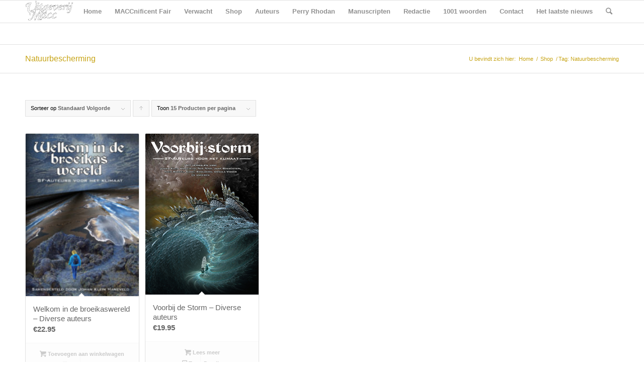

--- FILE ---
content_type: text/html; charset=UTF-8
request_url: https://www.uitgeverijmacc.nl/product-tag/natuurbescherming/
body_size: 11393
content:
<!DOCTYPE html>
<html lang="nl" class="html_stretched responsive av-preloader-disabled av-default-lightbox  html_header_top html_logo_left html_main_nav_header html_menu_right html_slim html_header_sticky html_header_shrinking html_mobile_menu_phone html_header_searchicon html_content_align_center html_header_unstick_top_disabled html_header_stretch_disabled html_av-submenu-hidden html_av-submenu-display-click html_av-overlay-side html_av-overlay-side-classic html_av-submenu-noclone html_entry_id_2842 av-no-preview html_text_menu_active ">
<head>
<meta charset="UTF-8" />


<!-- mobile setting -->
<meta name="viewport" content="width=device-width, initial-scale=1, maximum-scale=1">

<!-- Scripts/CSS and wp_head hook -->
<meta name='robots' content='index, follow, max-image-preview:large, max-snippet:-1, max-video-preview:-1' />

	<!-- This site is optimized with the Yoast SEO plugin v21.0 - https://yoast.com/wordpress/plugins/seo/ -->
	<title>Natuurbescherming Archieven - Uitgeverij Macc</title>
	<link rel="canonical" href="https://www.uitgeverijmacc.nl/product-tag/natuurbescherming/" />
	<meta property="og:locale" content="nl_NL" />
	<meta property="og:type" content="article" />
	<meta property="og:title" content="Natuurbescherming Archieven - Uitgeverij Macc" />
	<meta property="og:url" content="https://www.uitgeverijmacc.nl/product-tag/natuurbescherming/" />
	<meta property="og:site_name" content="Uitgeverij Macc" />
	<meta name="twitter:card" content="summary_large_image" />
	<script type="application/ld+json" class="yoast-schema-graph">{"@context":"https://schema.org","@graph":[{"@type":"CollectionPage","@id":"https://www.uitgeverijmacc.nl/product-tag/natuurbescherming/","url":"https://www.uitgeverijmacc.nl/product-tag/natuurbescherming/","name":"Natuurbescherming Archieven - Uitgeverij Macc","isPartOf":{"@id":"https://www.uitgeverijmacc.nl/#website"},"primaryImageOfPage":{"@id":"https://www.uitgeverijmacc.nl/product-tag/natuurbescherming/#primaryimage"},"image":{"@id":"https://www.uitgeverijmacc.nl/product-tag/natuurbescherming/#primaryimage"},"thumbnailUrl":"https://www.uitgeverijmacc.nl/wp-content/uploads/2023/07/Welkom-in-de-broeikaswereld-front-WEB.jpg","breadcrumb":{"@id":"https://www.uitgeverijmacc.nl/product-tag/natuurbescherming/#breadcrumb"},"inLanguage":"nl"},{"@type":"ImageObject","inLanguage":"nl","@id":"https://www.uitgeverijmacc.nl/product-tag/natuurbescherming/#primaryimage","url":"https://www.uitgeverijmacc.nl/wp-content/uploads/2023/07/Welkom-in-de-broeikaswereld-front-WEB.jpg","contentUrl":"https://www.uitgeverijmacc.nl/wp-content/uploads/2023/07/Welkom-in-de-broeikaswereld-front-WEB.jpg","width":200,"height":288},{"@type":"BreadcrumbList","@id":"https://www.uitgeverijmacc.nl/product-tag/natuurbescherming/#breadcrumb","itemListElement":[{"@type":"ListItem","position":1,"name":"Home","item":"https://www.uitgeverijmacc.nl/home/"},{"@type":"ListItem","position":2,"name":"Natuurbescherming"}]},{"@type":"WebSite","@id":"https://www.uitgeverijmacc.nl/#website","url":"https://www.uitgeverijmacc.nl/","name":"Uitgeverij Macc","description":"Magie met woorden","potentialAction":[{"@type":"SearchAction","target":{"@type":"EntryPoint","urlTemplate":"https://www.uitgeverijmacc.nl/?s={search_term_string}"},"query-input":"required name=search_term_string"}],"inLanguage":"nl"}]}</script>
	<!-- / Yoast SEO plugin. -->


<link rel="alternate" type="application/rss+xml" title="Uitgeverij Macc &raquo; feed" href="https://www.uitgeverijmacc.nl/feed/" />
<link rel="alternate" type="application/rss+xml" title="Uitgeverij Macc &raquo; reactiesfeed" href="https://www.uitgeverijmacc.nl/comments/feed/" />
<link rel="alternate" type="application/rss+xml" title="Feed Uitgeverij Macc &raquo; Natuurbescherming Tag" href="https://www.uitgeverijmacc.nl/product-tag/natuurbescherming/feed/" />
<script type="text/javascript">
window._wpemojiSettings = {"baseUrl":"https:\/\/s.w.org\/images\/core\/emoji\/14.0.0\/72x72\/","ext":".png","svgUrl":"https:\/\/s.w.org\/images\/core\/emoji\/14.0.0\/svg\/","svgExt":".svg","source":{"concatemoji":"https:\/\/www.uitgeverijmacc.nl\/wp-includes\/js\/wp-emoji-release.min.js?ver=6.1.9"}};
/*! This file is auto-generated */
!function(e,a,t){var n,r,o,i=a.createElement("canvas"),p=i.getContext&&i.getContext("2d");function s(e,t){var a=String.fromCharCode,e=(p.clearRect(0,0,i.width,i.height),p.fillText(a.apply(this,e),0,0),i.toDataURL());return p.clearRect(0,0,i.width,i.height),p.fillText(a.apply(this,t),0,0),e===i.toDataURL()}function c(e){var t=a.createElement("script");t.src=e,t.defer=t.type="text/javascript",a.getElementsByTagName("head")[0].appendChild(t)}for(o=Array("flag","emoji"),t.supports={everything:!0,everythingExceptFlag:!0},r=0;r<o.length;r++)t.supports[o[r]]=function(e){if(p&&p.fillText)switch(p.textBaseline="top",p.font="600 32px Arial",e){case"flag":return s([127987,65039,8205,9895,65039],[127987,65039,8203,9895,65039])?!1:!s([55356,56826,55356,56819],[55356,56826,8203,55356,56819])&&!s([55356,57332,56128,56423,56128,56418,56128,56421,56128,56430,56128,56423,56128,56447],[55356,57332,8203,56128,56423,8203,56128,56418,8203,56128,56421,8203,56128,56430,8203,56128,56423,8203,56128,56447]);case"emoji":return!s([129777,127995,8205,129778,127999],[129777,127995,8203,129778,127999])}return!1}(o[r]),t.supports.everything=t.supports.everything&&t.supports[o[r]],"flag"!==o[r]&&(t.supports.everythingExceptFlag=t.supports.everythingExceptFlag&&t.supports[o[r]]);t.supports.everythingExceptFlag=t.supports.everythingExceptFlag&&!t.supports.flag,t.DOMReady=!1,t.readyCallback=function(){t.DOMReady=!0},t.supports.everything||(n=function(){t.readyCallback()},a.addEventListener?(a.addEventListener("DOMContentLoaded",n,!1),e.addEventListener("load",n,!1)):(e.attachEvent("onload",n),a.attachEvent("onreadystatechange",function(){"complete"===a.readyState&&t.readyCallback()})),(e=t.source||{}).concatemoji?c(e.concatemoji):e.wpemoji&&e.twemoji&&(c(e.twemoji),c(e.wpemoji)))}(window,document,window._wpemojiSettings);
</script>
<style type="text/css">
img.wp-smiley,
img.emoji {
	display: inline !important;
	border: none !important;
	box-shadow: none !important;
	height: 1em !important;
	width: 1em !important;
	margin: 0 0.07em !important;
	vertical-align: -0.1em !important;
	background: none !important;
	padding: 0 !important;
}
</style>
	
<link rel='stylesheet' id='avia-woocommerce-css-css' href='https://www.uitgeverijmacc.nl/wp-content/themes/enfold/config-woocommerce/woocommerce-mod.css?ver=6.1.9' type='text/css' media='all' />
<link rel='stylesheet' id='wp-block-library-css' href='https://www.uitgeverijmacc.nl/wp-includes/css/dist/block-library/style.min.css?ver=6.1.9' type='text/css' media='all' />
<link rel='stylesheet' id='wc-blocks-vendors-style-css' href='https://www.uitgeverijmacc.nl/wp-content/plugins/woocommerce/packages/woocommerce-blocks/build/wc-blocks-vendors-style.css?ver=9.6.6' type='text/css' media='all' />
<link rel='stylesheet' id='wc-blocks-style-css' href='https://www.uitgeverijmacc.nl/wp-content/plugins/woocommerce/packages/woocommerce-blocks/build/wc-blocks-style.css?ver=9.6.6' type='text/css' media='all' />
<link rel='stylesheet' id='classic-theme-styles-css' href='https://www.uitgeverijmacc.nl/wp-includes/css/classic-themes.min.css?ver=1' type='text/css' media='all' />
<style id='global-styles-inline-css' type='text/css'>
body{--wp--preset--color--black: #000000;--wp--preset--color--cyan-bluish-gray: #abb8c3;--wp--preset--color--white: #ffffff;--wp--preset--color--pale-pink: #f78da7;--wp--preset--color--vivid-red: #cf2e2e;--wp--preset--color--luminous-vivid-orange: #ff6900;--wp--preset--color--luminous-vivid-amber: #fcb900;--wp--preset--color--light-green-cyan: #7bdcb5;--wp--preset--color--vivid-green-cyan: #00d084;--wp--preset--color--pale-cyan-blue: #8ed1fc;--wp--preset--color--vivid-cyan-blue: #0693e3;--wp--preset--color--vivid-purple: #9b51e0;--wp--preset--gradient--vivid-cyan-blue-to-vivid-purple: linear-gradient(135deg,rgba(6,147,227,1) 0%,rgb(155,81,224) 100%);--wp--preset--gradient--light-green-cyan-to-vivid-green-cyan: linear-gradient(135deg,rgb(122,220,180) 0%,rgb(0,208,130) 100%);--wp--preset--gradient--luminous-vivid-amber-to-luminous-vivid-orange: linear-gradient(135deg,rgba(252,185,0,1) 0%,rgba(255,105,0,1) 100%);--wp--preset--gradient--luminous-vivid-orange-to-vivid-red: linear-gradient(135deg,rgba(255,105,0,1) 0%,rgb(207,46,46) 100%);--wp--preset--gradient--very-light-gray-to-cyan-bluish-gray: linear-gradient(135deg,rgb(238,238,238) 0%,rgb(169,184,195) 100%);--wp--preset--gradient--cool-to-warm-spectrum: linear-gradient(135deg,rgb(74,234,220) 0%,rgb(151,120,209) 20%,rgb(207,42,186) 40%,rgb(238,44,130) 60%,rgb(251,105,98) 80%,rgb(254,248,76) 100%);--wp--preset--gradient--blush-light-purple: linear-gradient(135deg,rgb(255,206,236) 0%,rgb(152,150,240) 100%);--wp--preset--gradient--blush-bordeaux: linear-gradient(135deg,rgb(254,205,165) 0%,rgb(254,45,45) 50%,rgb(107,0,62) 100%);--wp--preset--gradient--luminous-dusk: linear-gradient(135deg,rgb(255,203,112) 0%,rgb(199,81,192) 50%,rgb(65,88,208) 100%);--wp--preset--gradient--pale-ocean: linear-gradient(135deg,rgb(255,245,203) 0%,rgb(182,227,212) 50%,rgb(51,167,181) 100%);--wp--preset--gradient--electric-grass: linear-gradient(135deg,rgb(202,248,128) 0%,rgb(113,206,126) 100%);--wp--preset--gradient--midnight: linear-gradient(135deg,rgb(2,3,129) 0%,rgb(40,116,252) 100%);--wp--preset--duotone--dark-grayscale: url('#wp-duotone-dark-grayscale');--wp--preset--duotone--grayscale: url('#wp-duotone-grayscale');--wp--preset--duotone--purple-yellow: url('#wp-duotone-purple-yellow');--wp--preset--duotone--blue-red: url('#wp-duotone-blue-red');--wp--preset--duotone--midnight: url('#wp-duotone-midnight');--wp--preset--duotone--magenta-yellow: url('#wp-duotone-magenta-yellow');--wp--preset--duotone--purple-green: url('#wp-duotone-purple-green');--wp--preset--duotone--blue-orange: url('#wp-duotone-blue-orange');--wp--preset--font-size--small: 13px;--wp--preset--font-size--medium: 20px;--wp--preset--font-size--large: 36px;--wp--preset--font-size--x-large: 42px;--wp--preset--spacing--20: 0.44rem;--wp--preset--spacing--30: 0.67rem;--wp--preset--spacing--40: 1rem;--wp--preset--spacing--50: 1.5rem;--wp--preset--spacing--60: 2.25rem;--wp--preset--spacing--70: 3.38rem;--wp--preset--spacing--80: 5.06rem;}:where(.is-layout-flex){gap: 0.5em;}body .is-layout-flow > .alignleft{float: left;margin-inline-start: 0;margin-inline-end: 2em;}body .is-layout-flow > .alignright{float: right;margin-inline-start: 2em;margin-inline-end: 0;}body .is-layout-flow > .aligncenter{margin-left: auto !important;margin-right: auto !important;}body .is-layout-constrained > .alignleft{float: left;margin-inline-start: 0;margin-inline-end: 2em;}body .is-layout-constrained > .alignright{float: right;margin-inline-start: 2em;margin-inline-end: 0;}body .is-layout-constrained > .aligncenter{margin-left: auto !important;margin-right: auto !important;}body .is-layout-constrained > :where(:not(.alignleft):not(.alignright):not(.alignfull)){max-width: var(--wp--style--global--content-size);margin-left: auto !important;margin-right: auto !important;}body .is-layout-constrained > .alignwide{max-width: var(--wp--style--global--wide-size);}body .is-layout-flex{display: flex;}body .is-layout-flex{flex-wrap: wrap;align-items: center;}body .is-layout-flex > *{margin: 0;}:where(.wp-block-columns.is-layout-flex){gap: 2em;}.has-black-color{color: var(--wp--preset--color--black) !important;}.has-cyan-bluish-gray-color{color: var(--wp--preset--color--cyan-bluish-gray) !important;}.has-white-color{color: var(--wp--preset--color--white) !important;}.has-pale-pink-color{color: var(--wp--preset--color--pale-pink) !important;}.has-vivid-red-color{color: var(--wp--preset--color--vivid-red) !important;}.has-luminous-vivid-orange-color{color: var(--wp--preset--color--luminous-vivid-orange) !important;}.has-luminous-vivid-amber-color{color: var(--wp--preset--color--luminous-vivid-amber) !important;}.has-light-green-cyan-color{color: var(--wp--preset--color--light-green-cyan) !important;}.has-vivid-green-cyan-color{color: var(--wp--preset--color--vivid-green-cyan) !important;}.has-pale-cyan-blue-color{color: var(--wp--preset--color--pale-cyan-blue) !important;}.has-vivid-cyan-blue-color{color: var(--wp--preset--color--vivid-cyan-blue) !important;}.has-vivid-purple-color{color: var(--wp--preset--color--vivid-purple) !important;}.has-black-background-color{background-color: var(--wp--preset--color--black) !important;}.has-cyan-bluish-gray-background-color{background-color: var(--wp--preset--color--cyan-bluish-gray) !important;}.has-white-background-color{background-color: var(--wp--preset--color--white) !important;}.has-pale-pink-background-color{background-color: var(--wp--preset--color--pale-pink) !important;}.has-vivid-red-background-color{background-color: var(--wp--preset--color--vivid-red) !important;}.has-luminous-vivid-orange-background-color{background-color: var(--wp--preset--color--luminous-vivid-orange) !important;}.has-luminous-vivid-amber-background-color{background-color: var(--wp--preset--color--luminous-vivid-amber) !important;}.has-light-green-cyan-background-color{background-color: var(--wp--preset--color--light-green-cyan) !important;}.has-vivid-green-cyan-background-color{background-color: var(--wp--preset--color--vivid-green-cyan) !important;}.has-pale-cyan-blue-background-color{background-color: var(--wp--preset--color--pale-cyan-blue) !important;}.has-vivid-cyan-blue-background-color{background-color: var(--wp--preset--color--vivid-cyan-blue) !important;}.has-vivid-purple-background-color{background-color: var(--wp--preset--color--vivid-purple) !important;}.has-black-border-color{border-color: var(--wp--preset--color--black) !important;}.has-cyan-bluish-gray-border-color{border-color: var(--wp--preset--color--cyan-bluish-gray) !important;}.has-white-border-color{border-color: var(--wp--preset--color--white) !important;}.has-pale-pink-border-color{border-color: var(--wp--preset--color--pale-pink) !important;}.has-vivid-red-border-color{border-color: var(--wp--preset--color--vivid-red) !important;}.has-luminous-vivid-orange-border-color{border-color: var(--wp--preset--color--luminous-vivid-orange) !important;}.has-luminous-vivid-amber-border-color{border-color: var(--wp--preset--color--luminous-vivid-amber) !important;}.has-light-green-cyan-border-color{border-color: var(--wp--preset--color--light-green-cyan) !important;}.has-vivid-green-cyan-border-color{border-color: var(--wp--preset--color--vivid-green-cyan) !important;}.has-pale-cyan-blue-border-color{border-color: var(--wp--preset--color--pale-cyan-blue) !important;}.has-vivid-cyan-blue-border-color{border-color: var(--wp--preset--color--vivid-cyan-blue) !important;}.has-vivid-purple-border-color{border-color: var(--wp--preset--color--vivid-purple) !important;}.has-vivid-cyan-blue-to-vivid-purple-gradient-background{background: var(--wp--preset--gradient--vivid-cyan-blue-to-vivid-purple) !important;}.has-light-green-cyan-to-vivid-green-cyan-gradient-background{background: var(--wp--preset--gradient--light-green-cyan-to-vivid-green-cyan) !important;}.has-luminous-vivid-amber-to-luminous-vivid-orange-gradient-background{background: var(--wp--preset--gradient--luminous-vivid-amber-to-luminous-vivid-orange) !important;}.has-luminous-vivid-orange-to-vivid-red-gradient-background{background: var(--wp--preset--gradient--luminous-vivid-orange-to-vivid-red) !important;}.has-very-light-gray-to-cyan-bluish-gray-gradient-background{background: var(--wp--preset--gradient--very-light-gray-to-cyan-bluish-gray) !important;}.has-cool-to-warm-spectrum-gradient-background{background: var(--wp--preset--gradient--cool-to-warm-spectrum) !important;}.has-blush-light-purple-gradient-background{background: var(--wp--preset--gradient--blush-light-purple) !important;}.has-blush-bordeaux-gradient-background{background: var(--wp--preset--gradient--blush-bordeaux) !important;}.has-luminous-dusk-gradient-background{background: var(--wp--preset--gradient--luminous-dusk) !important;}.has-pale-ocean-gradient-background{background: var(--wp--preset--gradient--pale-ocean) !important;}.has-electric-grass-gradient-background{background: var(--wp--preset--gradient--electric-grass) !important;}.has-midnight-gradient-background{background: var(--wp--preset--gradient--midnight) !important;}.has-small-font-size{font-size: var(--wp--preset--font-size--small) !important;}.has-medium-font-size{font-size: var(--wp--preset--font-size--medium) !important;}.has-large-font-size{font-size: var(--wp--preset--font-size--large) !important;}.has-x-large-font-size{font-size: var(--wp--preset--font-size--x-large) !important;}
.wp-block-navigation a:where(:not(.wp-element-button)){color: inherit;}
:where(.wp-block-columns.is-layout-flex){gap: 2em;}
.wp-block-pullquote{font-size: 1.5em;line-height: 1.6;}
</style>
<style id='woocommerce-inline-inline-css' type='text/css'>
.woocommerce form .form-row .required { visibility: visible; }
</style>
<link rel='stylesheet' id='avia-grid-css' href='https://www.uitgeverijmacc.nl/wp-content/themes/enfold/css/grid.css?ver=4.2' type='text/css' media='all' />
<link rel='stylesheet' id='avia-base-css' href='https://www.uitgeverijmacc.nl/wp-content/themes/enfold/css/base.css?ver=4.2' type='text/css' media='all' />
<link rel='stylesheet' id='avia-layout-css' href='https://www.uitgeverijmacc.nl/wp-content/themes/enfold/css/layout.css?ver=4.2' type='text/css' media='all' />
<link rel='stylesheet' id='avia-scs-css' href='https://www.uitgeverijmacc.nl/wp-content/themes/enfold/css/shortcodes.css?ver=4.2' type='text/css' media='all' />
<link rel='stylesheet' id='avia-popup-css-css' href='https://www.uitgeverijmacc.nl/wp-content/themes/enfold/js/aviapopup/magnific-popup.css?ver=4.2' type='text/css' media='screen' />
<link rel='stylesheet' id='avia-print-css' href='https://www.uitgeverijmacc.nl/wp-content/themes/enfold/css/print.css?ver=4.2' type='text/css' media='print' />
<link rel='stylesheet' id='avia-dynamic-css' href='https://www.uitgeverijmacc.nl/wp-content/uploads/dynamic_avia/enfold_child.css?ver=5d5555953eadb' type='text/css' media='all' />
<link rel='stylesheet' id='avia-custom-css' href='https://www.uitgeverijmacc.nl/wp-content/themes/enfold/css/custom.css?ver=4.2' type='text/css' media='all' />
<link rel='stylesheet' id='avia-style-css' href='https://www.uitgeverijmacc.nl/wp-content/themes/enfold-child/style.css?ver=4.2' type='text/css' media='all' />
<script type='text/javascript' src='https://www.uitgeverijmacc.nl/wp-includes/js/jquery/jquery.min.js?ver=3.6.1' id='jquery-core-js'></script>
<script type='text/javascript' src='https://www.uitgeverijmacc.nl/wp-includes/js/jquery/jquery-migrate.min.js?ver=3.3.2' id='jquery-migrate-js'></script>
<script type='text/javascript' src='https://www.uitgeverijmacc.nl/wp-content/themes/enfold/js/avia-compat.js?ver=4.2' id='avia-compat-js'></script>
<link rel="https://api.w.org/" href="https://www.uitgeverijmacc.nl/wp-json/" /><link rel="alternate" type="application/json" href="https://www.uitgeverijmacc.nl/wp-json/wp/v2/product_tag/247" /><link rel="EditURI" type="application/rsd+xml" title="RSD" href="https://www.uitgeverijmacc.nl/xmlrpc.php?rsd" />
<link rel="wlwmanifest" type="application/wlwmanifest+xml" href="https://www.uitgeverijmacc.nl/wp-includes/wlwmanifest.xml" />
<meta name="generator" content="WordPress 6.1.9" />
<meta name="generator" content="WooCommerce 7.5.1" />
<link rel="profile" href="http://gmpg.org/xfn/11" />
<link rel="alternate" type="application/rss+xml" title="Uitgeverij Macc RSS2 Feed" href="https://www.uitgeverijmacc.nl/feed/" />
<link rel="pingback" href="https://www.uitgeverijmacc.nl/xmlrpc.php" />
<!--[if lt IE 9]><script src="https://www.uitgeverijmacc.nl/wp-content/themes/enfold/js/html5shiv.js"></script><![endif]-->

	<noscript><style>.woocommerce-product-gallery{ opacity: 1 !important; }</style></noscript>
	

<!--
Debugging Info for Theme support: 

Theme: Enfold
Version: 4.2
Installed: enfold
AviaFramework Version: 4.6
AviaBuilder Version: 0.9.5
- - - - - - - - - - -
ChildTheme: Enfold Child
ChildTheme Version: 1.0
ChildTheme Installed: enfold

ML:512-PU:96-PLA:8
WP:6.1.9
Updates: enabled
-->

<style type='text/css'>
@font-face {font-family: 'entypo-fontello'; font-weight: normal; font-style: normal;
src: url('https://www.uitgeverijmacc.nl/wp-content/themes/enfold/config-templatebuilder/avia-template-builder/assets/fonts/entypo-fontello.eot?v=3');
src: url('https://www.uitgeverijmacc.nl/wp-content/themes/enfold/config-templatebuilder/avia-template-builder/assets/fonts/entypo-fontello.eot?v=3#iefix') format('embedded-opentype'), 
url('https://www.uitgeverijmacc.nl/wp-content/themes/enfold/config-templatebuilder/avia-template-builder/assets/fonts/entypo-fontello.woff?v=3') format('woff'), 
url('https://www.uitgeverijmacc.nl/wp-content/themes/enfold/config-templatebuilder/avia-template-builder/assets/fonts/entypo-fontello.ttf?v=3') format('truetype'), 
url('https://www.uitgeverijmacc.nl/wp-content/themes/enfold/config-templatebuilder/avia-template-builder/assets/fonts/entypo-fontello.svg?v=3#entypo-fontello') format('svg');
} #top .avia-font-entypo-fontello, body .avia-font-entypo-fontello, html body [data-av_iconfont='entypo-fontello']:before{ font-family: 'entypo-fontello'; }
</style>
</head>




<body id="top" class="archive tax-product_tag term-natuurbescherming term-247 stretched helvetica-neue-websave _helvetica_neue  theme-enfold woocommerce woocommerce-page woocommerce-no-js" itemscope="itemscope" itemtype="https://schema.org/WebPage" >

	
	<div id='wrap_all'>

	
<header id='header' class='all_colors header_color light_bg_color  av_header_top av_logo_left av_main_nav_header av_menu_right av_slim av_header_sticky av_header_shrinking av_header_stretch_disabled av_mobile_menu_phone av_header_searchicon av_header_unstick_top_disabled av_bottom_nav_disabled  av_header_border_disabled'  role="banner" itemscope="itemscope" itemtype="https://schema.org/WPHeader" >

		<div  id='header_main' class='container_wrap container_wrap_logo'>
	
        <ul  class = 'menu-item cart_dropdown ' data-success='is toegevoegd aan de winkelwagen'><li class='cart_dropdown_first'><a class='cart_dropdown_link' href='https://www.uitgeverijmacc.nl/shop/cart/'><span aria-hidden='true' data-av_icon='' data-av_iconfont='entypo-fontello'></span><span class='av-cart-counter'>0</span><span class='avia_hidden_link_text'>Shopping Cart</span></a><!--<span class='cart_subtotal'><span class="woocommerce-Price-amount amount"><bdi><span class="woocommerce-Price-currencySymbol">&euro;</span>0.00</bdi></span></span>--><div class='dropdown_widget dropdown_widget_cart'><div class='avia-arrow'></div><div class="widget_shopping_cart_content"></div></div></li></ul><div class='container av-logo-container'><div class='inner-container'><span class='logo'><a href='https://www.uitgeverijmacc.nl/'><img height='100' width='300' src='https://www.uitgeverijmacc.nl/wp-content/uploads/2015/11/logo-macc1.png' alt='Uitgeverij Macc' /></a></span><nav class='main_menu' data-selectname='Selecteer een pagina'  role="navigation" itemscope="itemscope" itemtype="https://schema.org/SiteNavigationElement" ><div class="avia-menu av-main-nav-wrap"><ul id="avia-menu" class="menu av-main-nav"><li id="menu-item-14" class="menu-item menu-item-type-post_type menu-item-object-page menu-item-home menu-item-top-level menu-item-top-level-1"><a href="https://www.uitgeverijmacc.nl/" itemprop="url"><span class="avia-bullet"></span><span class="avia-menu-text">Home</span><span class="avia-menu-fx"><span class="avia-arrow-wrap"><span class="avia-arrow"></span></span></span></a></li>
<li id="menu-item-3346" class="menu-item menu-item-type-post_type menu-item-object-page menu-item-has-children menu-item-top-level menu-item-top-level-2"><a href="https://www.uitgeverijmacc.nl/maccnificent-fair/" itemprop="url"><span class="avia-bullet"></span><span class="avia-menu-text">MACCnificent Fair</span><span class="avia-menu-fx"><span class="avia-arrow-wrap"><span class="avia-arrow"></span></span></span></a>


<ul class="sub-menu">
	<li id="menu-item-3355" class="menu-item menu-item-type-post_type menu-item-object-page"><a href="https://www.uitgeverijmacc.nl/maccnificent-fair/boekpresentaties/" itemprop="url"><span class="avia-bullet"></span><span class="avia-menu-text">Boekpresentaties</span></a></li>
	<li id="menu-item-3407" class="menu-item menu-item-type-post_type menu-item-object-page"><a href="https://www.uitgeverijmacc.nl/maccnificent-fair/lezingen-workshops/" itemprop="url"><span class="avia-bullet"></span><span class="avia-menu-text">Lezingen &#038; Workshops</span></a></li>
	<li id="menu-item-3462" class="menu-item menu-item-type-post_type menu-item-object-page"><a href="https://www.uitgeverijmacc.nl/maccnificent-fair/standhouders/" itemprop="url"><span class="avia-bullet"></span><span class="avia-menu-text">Standhouders</span></a></li>
</ul>
</li>
<li id="menu-item-869" class="menu-item menu-item-type-post_type menu-item-object-page menu-item-top-level menu-item-top-level-3"><a href="https://www.uitgeverijmacc.nl/verwacht/" itemprop="url"><span class="avia-bullet"></span><span class="avia-menu-text">Verwacht</span><span class="avia-menu-fx"><span class="avia-arrow-wrap"><span class="avia-arrow"></span></span></span></a></li>
<li id="menu-item-266" class="menu-item menu-item-type-post_type menu-item-object-page menu-item-has-children menu-item-mega-parent  menu-item-top-level menu-item-top-level-4"><a href="https://www.uitgeverijmacc.nl/shop/" itemprop="url"><span class="avia-bullet"></span><span class="avia-menu-text">Shop</span><span class="avia-menu-fx"><span class="avia-arrow-wrap"><span class="avia-arrow"></span></span></span></a>
<div class='avia_mega_div avia_mega2 six units'>

<ul class="sub-menu">
	<li id="menu-item-453" class="menu-item menu-item-type-custom menu-item-object-custom menu-item-has-children avia_mega_menu_columns_2 three units  avia_mega_menu_columns_first"><span class='mega_menu_title heading-color av-special-font'>Genres</span>
	<ul class="sub-menu">
		<li id="menu-item-455" class="menu-item menu-item-type-taxonomy menu-item-object-product_cat"><a href="https://www.uitgeverijmacc.nl/product-categorie/fantasy/" itemprop="url"><span class="avia-bullet"></span><span class="avia-menu-text">Fantasy</span></a></li>
		<li id="menu-item-457" class="menu-item menu-item-type-taxonomy menu-item-object-product_cat"><a href="https://www.uitgeverijmacc.nl/product-categorie/horror/" itemprop="url"><span class="avia-bullet"></span><span class="avia-menu-text">Griezel &amp; Horror</span></a></li>
		<li id="menu-item-458" class="menu-item menu-item-type-taxonomy menu-item-object-product_cat"><a href="https://www.uitgeverijmacc.nl/product-categorie/kinderboeken/" itemprop="url"><span class="avia-bullet"></span><span class="avia-menu-text">Kinderboeken</span></a></li>
		<li id="menu-item-460" class="menu-item menu-item-type-taxonomy menu-item-object-product_cat"><a href="https://www.uitgeverijmacc.nl/product-categorie/levensverhalen/" itemprop="url"><span class="avia-bullet"></span><span class="avia-menu-text">Levensverhalen</span></a></li>
		<li id="menu-item-2397" class="menu-item menu-item-type-taxonomy menu-item-object-product_cat"><a href="https://www.uitgeverijmacc.nl/product-categorie/luisterboeken/" itemprop="url"><span class="avia-bullet"></span><span class="avia-menu-text">Luisterboeken</span></a></li>
		<li id="menu-item-454" class="menu-item menu-item-type-taxonomy menu-item-object-product_cat"><a href="https://www.uitgeverijmacc.nl/product-categorie/science-fiction/" itemprop="url"><span class="avia-bullet"></span><span class="avia-menu-text">Science Fiction</span></a></li>
		<li id="menu-item-459" class="menu-item menu-item-type-taxonomy menu-item-object-product_cat"><a href="https://www.uitgeverijmacc.nl/product-categorie/spanning/" itemprop="url"><span class="avia-bullet"></span><span class="avia-menu-text">Spanning</span></a></li>
		<li id="menu-item-456" class="menu-item menu-item-type-taxonomy menu-item-object-product_cat"><a href="https://www.uitgeverijmacc.nl/product-categorie/young-adult/" itemprop="url"><span class="avia-bullet"></span><span class="avia-menu-text">Young Adult</span></a></li>
	</ul>
</li>
	<li id="menu-item-452" class="menu-item menu-item-type-custom menu-item-object-custom menu-item-has-children avia_mega_menu_columns_2 three units avia_mega_menu_columns_last"><span class='mega_menu_title heading-color av-special-font'>Uw account</span>
	<ul class="sub-menu">
		<li id="menu-item-263" class="menu-item menu-item-type-post_type menu-item-object-page"><a href="https://www.uitgeverijmacc.nl/shop/my-account/" itemprop="url"><span class="avia-bullet"></span><span class="avia-menu-text">Naar uw account</span></a></li>
		<li id="menu-item-265" class="menu-item menu-item-type-post_type menu-item-object-page"><a href="https://www.uitgeverijmacc.nl/shop/cart/" itemprop="url"><span class="avia-bullet"></span><span class="avia-menu-text">Cart</span></a></li>
		<li id="menu-item-264" class="menu-item menu-item-type-post_type menu-item-object-page"><a href="https://www.uitgeverijmacc.nl/shop/checkout/" itemprop="url"><span class="avia-bullet"></span><span class="avia-menu-text">Checkout</span></a></li>
	</ul>
</li>
</ul>

</div>
</li>
<li id="menu-item-83" class="menu-item menu-item-type-post_type menu-item-object-page menu-item-has-children menu-item-top-level menu-item-top-level-5"><a href="https://www.uitgeverijmacc.nl/auteurs/" itemprop="url"><span class="avia-bullet"></span><span class="avia-menu-text">Auteurs</span><span class="avia-menu-fx"><span class="avia-arrow-wrap"><span class="avia-arrow"></span></span></span></a>


<ul class="sub-menu">
	<li id="menu-item-1384" class="menu-item menu-item-type-post_type menu-item-object-page"><a href="https://www.uitgeverijmacc.nl/auteurs/joke-adam/" itemprop="url"><span class="avia-bullet"></span><span class="avia-menu-text">Joke Adam</span></a></li>
	<li id="menu-item-124" class="menu-item menu-item-type-post_type menu-item-object-page"><a href="https://www.uitgeverijmacc.nl/auteurs/ge-ansems-2/" itemprop="url"><span class="avia-bullet"></span><span class="avia-menu-text">Gé Ansems</span></a></li>
	<li id="menu-item-1150" class="menu-item menu-item-type-post_type menu-item-object-page"><a href="https://www.uitgeverijmacc.nl/auteurs/bram-arends/" itemprop="url"><span class="avia-bullet"></span><span class="avia-menu-text">Bram Arends</span></a></li>
	<li id="menu-item-2087" class="menu-item menu-item-type-post_type menu-item-object-page"><a href="https://www.uitgeverijmacc.nl/auteurs/aruna-baldew/" itemprop="url"><span class="avia-bullet"></span><span class="avia-menu-text">Aruna Baldew</span></a></li>
	<li id="menu-item-145" class="menu-item menu-item-type-post_type menu-item-object-page"><a href="https://www.uitgeverijmacc.nl/auteurs/theo-barkel/" itemprop="url"><span class="avia-bullet"></span><span class="avia-menu-text">Theo Barkel</span></a></li>
	<li id="menu-item-3717" class="menu-item menu-item-type-post_type menu-item-object-page"><a href="https://www.uitgeverijmacc.nl/auteurs/roland-becks/" itemprop="url"><span class="avia-bullet"></span><span class="avia-menu-text">Roland Becks</span></a></li>
	<li id="menu-item-2152" class="menu-item menu-item-type-post_type menu-item-object-page"><a href="https://www.uitgeverijmacc.nl/auteurs/jaap-boekestein/" itemprop="url"><span class="avia-bullet"></span><span class="avia-menu-text">Jaap Boekestein</span></a></li>
	<li id="menu-item-3025" class="menu-item menu-item-type-post_type menu-item-object-page"><a href="https://www.uitgeverijmacc.nl/robert-corvus/" itemprop="url"><span class="avia-bullet"></span><span class="avia-menu-text">Robert Corvus</span></a></li>
	<li id="menu-item-3420" class="menu-item menu-item-type-post_type menu-item-object-page"><a href="https://www.uitgeverijmacc.nl/auteurs/danny-draym/" itemprop="url"><span class="avia-bullet"></span><span class="avia-menu-text">Daniel Draym</span></a></li>
	<li id="menu-item-2812" class="menu-item menu-item-type-post_type menu-item-object-page"><a href="https://www.uitgeverijmacc.nl/auteurs/guido-eekhaut/" itemprop="url"><span class="avia-bullet"></span><span class="avia-menu-text">Guido Eekhaut</span></a></li>
	<li id="menu-item-2618" class="menu-item menu-item-type-post_type menu-item-object-page"><a href="https://www.uitgeverijmacc.nl/auteurs/esther-geurts/" itemprop="url"><span class="avia-bullet"></span><span class="avia-menu-text">Esther Geurts</span></a></li>
	<li id="menu-item-988" class="menu-item menu-item-type-post_type menu-item-object-page"><a href="https://www.uitgeverijmacc.nl/auteurs/gerd-goris/" itemprop="url"><span class="avia-bullet"></span><span class="avia-menu-text">Gerd Goris</span></a></li>
	<li id="menu-item-143" class="menu-item menu-item-type-post_type menu-item-object-page"><a href="https://www.uitgeverijmacc.nl/auteurs/johan-klein-haneveld/" itemprop="url"><span class="avia-bullet"></span><span class="avia-menu-text">Johan Klein Haneveld</span></a></li>
	<li id="menu-item-1185" class="menu-item menu-item-type-post_type menu-item-object-page"><a href="https://www.uitgeverijmacc.nl/auteurs/joke-hartog/" itemprop="url"><span class="avia-bullet"></span><span class="avia-menu-text">Joke Hartog</span></a></li>
	<li id="menu-item-841" class="menu-item menu-item-type-post_type menu-item-object-page"><a href="https://www.uitgeverijmacc.nl/auteurs/yvette-hazebroek/" itemprop="url"><span class="avia-bullet"></span><span class="avia-menu-text">Yvette Hazebroek</span></a></li>
	<li id="menu-item-2487" class="menu-item menu-item-type-post_type menu-item-object-page"><a href="https://www.uitgeverijmacc.nl/auteurs/roger-killmore/" itemprop="url"><span class="avia-bullet"></span><span class="avia-menu-text">Roger Kilmore</span></a></li>
	<li id="menu-item-1437" class="menu-item menu-item-type-post_type menu-item-object-page"><a href="https://www.uitgeverijmacc.nl/auteurs/nanouk-kira/" itemprop="url"><span class="avia-bullet"></span><span class="avia-menu-text">Nanouk Kira</span></a></li>
	<li id="menu-item-1464" class="menu-item menu-item-type-post_type menu-item-object-page"><a href="https://www.uitgeverijmacc.nl/auteurs/martijn-kregting/" itemprop="url"><span class="avia-bullet"></span><span class="avia-menu-text">Martijn Kregting</span></a></li>
	<li id="menu-item-3451" class="menu-item menu-item-type-post_type menu-item-object-page"><a href="https://www.uitgeverijmacc.nl/auteurs/dagmar-van-der-krift/" itemprop="url"><span class="avia-bullet"></span><span class="avia-menu-text">Dagmar van der Krift</span></a></li>
	<li id="menu-item-1615" class="menu-item menu-item-type-post_type menu-item-object-page"><a href="https://www.uitgeverijmacc.nl/auteurs/anton-de-lange/" itemprop="url"><span class="avia-bullet"></span><span class="avia-menu-text">Anton de Lange</span></a></li>
	<li id="menu-item-2894" class="menu-item menu-item-type-post_type menu-item-object-page"><a href="https://www.uitgeverijmacc.nl/auteurs/2890-2/" itemprop="url"><span class="avia-bullet"></span><span class="avia-menu-text">Coen van Os</span></a></li>
	<li id="menu-item-149" class="menu-item menu-item-type-post_type menu-item-object-page"><a href="https://www.uitgeverijmacc.nl/auteurs/vince-penders/" itemprop="url"><span class="avia-bullet"></span><span class="avia-menu-text">Vince Penders</span></a></li>
	<li id="menu-item-662" class="menu-item menu-item-type-post_type menu-item-object-page"><a href="https://www.uitgeverijmacc.nl/auteurs/christopher-c-petersen/" itemprop="url"><span class="avia-bullet"></span><span class="avia-menu-text">Christopher C. Petersen</span></a></li>
	<li id="menu-item-3530" class="menu-item menu-item-type-post_type menu-item-object-page"><a href="https://www.uitgeverijmacc.nl/auteurs/minou-simons/" itemprop="url"><span class="avia-bullet"></span><span class="avia-menu-text">Minou Simons</span></a></li>
	<li id="menu-item-632" class="menu-item menu-item-type-post_type menu-item-object-page"><a href="https://www.uitgeverijmacc.nl/auteurs/nadine-stenglein/" itemprop="url"><span class="avia-bullet"></span><span class="avia-menu-text">Nadine Stenglein</span></a></li>
	<li id="menu-item-2147" class="menu-item menu-item-type-post_type menu-item-object-page"><a href="https://www.uitgeverijmacc.nl/auteurs/tais-teng/" itemprop="url"><span class="avia-bullet"></span><span class="avia-menu-text">Tais Teng</span></a></li>
	<li id="menu-item-161" class="menu-item menu-item-type-post_type menu-item-object-page"><a href="https://www.uitgeverijmacc.nl/auteurs/uschi-zietsch/" itemprop="url"><span class="avia-bullet"></span><span class="avia-menu-text">Uschi Zietsch</span></a></li>
</ul>
</li>
<li id="menu-item-84" class="menu-item menu-item-type-post_type menu-item-object-page menu-item-has-children menu-item-top-level menu-item-top-level-6"><a href="https://www.uitgeverijmacc.nl/perry-rhodan/" itemprop="url"><span class="avia-bullet"></span><span class="avia-menu-text">Perry Rhodan</span><span class="avia-menu-fx"><span class="avia-arrow-wrap"><span class="avia-arrow"></span></span></span></a>


<ul class="sub-menu">
	<li id="menu-item-180" class="menu-item menu-item-type-post_type menu-item-object-page"><a href="https://www.uitgeverijmacc.nl/perry-rhodan/ernst-vlcek/" itemprop="url"><span class="avia-bullet"></span><span class="avia-menu-text">Ernst Vlcek</span></a></li>
	<li id="menu-item-183" class="menu-item menu-item-type-post_type menu-item-object-page"><a href="https://www.uitgeverijmacc.nl/perry-rhodan/robert-feldhoff/" itemprop="url"><span class="avia-bullet"></span><span class="avia-menu-text">Robert Feldhoff</span></a></li>
	<li id="menu-item-186" class="menu-item menu-item-type-post_type menu-item-object-page"><a href="https://www.uitgeverijmacc.nl/perry-rhodan/susan-schwartz/" itemprop="url"><span class="avia-bullet"></span><span class="avia-menu-text">Susan Schwartz</span></a></li>
	<li id="menu-item-189" class="menu-item menu-item-type-post_type menu-item-object-page"><a href="https://www.uitgeverijmacc.nl/perry-rhodan/kimmo-isokoski/" itemprop="url"><span class="avia-bullet"></span><span class="avia-menu-text">Kimmo Isokoski</span></a></li>
</ul>
</li>
<li id="menu-item-86" class="menu-item menu-item-type-post_type menu-item-object-page menu-item-top-level menu-item-top-level-7"><a href="https://www.uitgeverijmacc.nl/manuscripten/" itemprop="url"><span class="avia-bullet"></span><span class="avia-menu-text">Manuscripten</span><span class="avia-menu-fx"><span class="avia-arrow-wrap"><span class="avia-arrow"></span></span></span></a></li>
<li id="menu-item-87" class="menu-item menu-item-type-post_type menu-item-object-page menu-item-top-level menu-item-top-level-8"><a href="https://www.uitgeverijmacc.nl/redactie/" itemprop="url"><span class="avia-bullet"></span><span class="avia-menu-text">Redactie</span><span class="avia-menu-fx"><span class="avia-arrow-wrap"><span class="avia-arrow"></span></span></span></a></li>
<li id="menu-item-3672" class="menu-item menu-item-type-post_type menu-item-object-page menu-item-top-level menu-item-top-level-9"><a href="https://www.uitgeverijmacc.nl/1001-woorden/" itemprop="url"><span class="avia-bullet"></span><span class="avia-menu-text">1001 woorden</span><span class="avia-menu-fx"><span class="avia-arrow-wrap"><span class="avia-arrow"></span></span></span></a></li>
<li id="menu-item-89" class="menu-item menu-item-type-post_type menu-item-object-page menu-item-top-level menu-item-top-level-10"><a href="https://www.uitgeverijmacc.nl/contact/" itemprop="url"><span class="avia-bullet"></span><span class="avia-menu-text">Contact</span><span class="avia-menu-fx"><span class="avia-arrow-wrap"><span class="avia-arrow"></span></span></span></a></li>
<li id="menu-item-170" class="menu-item menu-item-type-post_type menu-item-object-page menu-item-top-level menu-item-top-level-11"><a href="https://www.uitgeverijmacc.nl/het-laatste-nieuws-2/" itemprop="url"><span class="avia-bullet"></span><span class="avia-menu-text">Het laatste nieuws</span><span class="avia-menu-fx"><span class="avia-arrow-wrap"><span class="avia-arrow"></span></span></span></a></li>
<li id="menu-item-search" class="noMobile menu-item menu-item-search-dropdown menu-item-avia-special">
							<a href="?s=" data-avia-search-tooltip="

&lt;form action=&quot;https://www.uitgeverijmacc.nl/&quot; id=&quot;searchform&quot; method=&quot;get&quot; class=&quot;&quot;&gt;
	&lt;div&gt;
		&lt;input type=&quot;submit&quot; value=&quot;&quot; id=&quot;searchsubmit&quot; class=&quot;button avia-font-entypo-fontello&quot; /&gt;
		&lt;input type=&quot;text&quot; id=&quot;s&quot; name=&quot;s&quot; value=&quot;&quot; placeholder='Zoek' /&gt;
			&lt;/div&gt;
&lt;/form&gt;" aria-hidden='true' data-av_icon='' data-av_iconfont='entypo-fontello'><span class="avia_hidden_link_text">Zoek</span></a>
	        		   </li><li class="av-burger-menu-main menu-item-avia-special ">
	        			<a href="#">
							<span class="av-hamburger av-hamburger--spin av-js-hamburger">
					        <span class="av-hamburger-box">
						          <span class="av-hamburger-inner"></span>
						          <strong>Menu</strong>
					        </span>
							</span>
						</a>
	        		   </li></ul></div></nav></div> </div> 
		<!-- end container_wrap-->
		</div>
		
		<div class='header_bg'></div>

<!-- end header -->
</header>
		
	<div id='main' class='all_colors' data-scroll-offset='88'>

	<div class='stretch_full container_wrap alternate_color light_bg_color title_container'><div class='container'><h1 class='main-title entry-title'>Natuurbescherming</h1><div class="breadcrumb breadcrumbs avia-breadcrumbs"><div class="breadcrumb-trail" xmlns:v="https://rdf.data-vocabulary.org/#"><span class="trail-before"><span class="breadcrumb-title">U bevindt zich hier:</span></span> <a href="https://www.uitgeverijmacc.nl" title="Uitgeverij Macc" rel="home" class="trail-begin">Home</a> <span class="sep">/</span> <span><a rel="v:url" property="v:title" href="https://www.uitgeverijmacc.nl/shop/" title="Shop">Shop</a></span> <span class="sep">/</span> <span>Tag: Natuurbescherming</span></div></div></div></div><div class='container_wrap container_wrap_first main_color fullsize template-shop shop_columns_5'><div class='container'><header class="woocommerce-products-header">
			<h1 class="woocommerce-products-header__title page-title">Natuurbescherming</h1>
	
	</header>
<main class='template-shop content av-content-full alpha units'  role="main" itemprop="mainContentOfPage" itemscope="itemscope" itemtype="https://schema.org/SomeProducts" ><div class='entry-content-wrapper'><div class="woocommerce-notices-wrapper"></div><div class='product-sorting'>    <ul class='sort-param sort-param-order'>    	<li><span class='currently-selected'>Sorteer op <strong>Standaard Volgorde</strong></span>    	<ul>    	<li class='current-param'><a href='?product_order=default' rel="nofollow">	<span class='avia-bullet'></span>Standaard Volgorde</a></li>    	<li><a href='?product_order=title' rel="nofollow">	<span class='avia-bullet'></span>Naam</a></li>    	<li><a href='?product_order=price' rel="nofollow">	<span class='avia-bullet'></span>Prijs</a></li>    	<li><a href='?product_order=date' rel="nofollow">	<span class='avia-bullet'></span>Datum</a></li>    	<li><a href='?product_order=popularity' rel="nofollow">	<span class='avia-bullet'></span>Populariteit</a></li>    	</ul>    	</li>    </ul>    <ul class='sort-param sort-param-sort'>    	<li>    		<a title='Producten aflopend sorteren' class='sort-param-desc' href='?product_sort=desc' rel="nofollow">Producten oplopend sorteren</a>    	</li>    </ul>    <ul class='sort-param sort-param-count'>    	<li><span class='currently-selected'>Toon <strong>15 Producten per pagina</strong></span>    	<ul>    	<li class='current-param'>  <a href='?paged=1&product_count=15' rel="nofollow">		<span class='avia-bullet'></span>15 Producten per pagina</a></li>    	<li><a href='?paged=1&product_count=30' rel="nofollow">	<span class='avia-bullet'></span>30 Producten per pagina</a></li>    	<li><a href='?paged=1&product_count=45' rel="nofollow">	<span class='avia-bullet'></span>45 Producten per pagina</a></li>    	</ul>    	</li>	</ul></div><ul class="products columns-5">
<li class="product type-product post-2842 status-publish first instock product_cat-anthologie product_tag-cli-fi product_tag-clifi product_tag-jaap-boekestein product_tag-klimaat product_tag-klimaatscifi product_tag-milieu product_tag-milieu-scicefiction product_tag-milieuramp product_tag-moeder-aarde product_tag-natuur product_tag-natuurbescherming product_tag-tais-teng product_tag-voorbij-de-storm has-post-thumbnail shipping-taxable purchasable product-type-simple">
	<div class='inner_product main_color wrapped_style noLightbox  av-product-class-'><a href="https://www.uitgeverijmacc.nl/product/welkom-in-de-broeikaswereld-diverse-auteurs/" class="woocommerce-LoopProduct-link woocommerce-loop-product__link"><div class='thumbnail_container'><img width="200" height="288" src="https://www.uitgeverijmacc.nl/wp-content/uploads/2023/07/Welkom-in-de-broeikaswereld-front-WEB.jpg" class="attachment-shop_catalog size-shop_catalog wp-post-image" alt="" decoding="async" /><span class='cart-loading'></span></div><div class='inner_product_header'><div class='avia-arrow'></div><div class='inner_product_header_table'><div class='inner_product_header_cell'><h2 class="woocommerce-loop-product__title">Welkom in de broeikaswereld &#8211; Diverse auteurs</h2>
	<span class="price"><span class="woocommerce-Price-amount amount"><bdi><span class="woocommerce-Price-currencySymbol">&euro;</span>22.95</bdi></span></span>
</div></div></div></a><div class='avia_cart_buttons '><a href="?add-to-cart=2842" data-quantity="1" class="button wp-element-button product_type_simple add_to_cart_button ajax_add_to_cart" data-product_id="2842" data-product_sku="" aria-label="Voeg &#039;Welkom in de broeikaswereld - Diverse auteurs&#039; toe aan je winkelwagen" rel="nofollow"><span aria-hidden='true' data-av_icon='' data-av_iconfont='entypo-fontello'></span> Toevoegen aan winkelwagen</a><a class="button show_details_button" href="https://www.uitgeverijmacc.nl/product/welkom-in-de-broeikaswereld-diverse-auteurs/"><span aria-hidden='true' data-av_icon='' data-av_iconfont='entypo-fontello'></span>  Toon Details</a> <span class='button-mini-delimiter'></span></div></div></li>
<li class="product type-product post-1947 status-publish outofstock product_cat-anthologie product_tag-jaap-boekestein product_tag-klimaat product_tag-milieu product_tag-milieuramp product_tag-moeder-aarde product_tag-natuur product_tag-natuurbescherming product_tag-tais-teng product_tag-theo-barkel product_tag-ziltpunk has-post-thumbnail shipping-taxable purchasable product-type-simple">
	<div class='inner_product main_color wrapped_style noLightbox  av-product-class-'><a href="https://www.uitgeverijmacc.nl/product/voorbij-de-storm-diverse-auteurs/" class="woocommerce-LoopProduct-link woocommerce-loop-product__link"><div class='thumbnail_container'><img width="250" height="356" src="https://www.uitgeverijmacc.nl/wp-content/uploads/2020/10/Voorbij-de-storm-LR.jpg" class="attachment-shop_catalog size-shop_catalog wp-post-image" alt="" decoding="async" loading="lazy" srcset="https://www.uitgeverijmacc.nl/wp-content/uploads/2020/10/Voorbij-de-storm-LR.jpg 250w, https://www.uitgeverijmacc.nl/wp-content/uploads/2020/10/Voorbij-de-storm-LR-211x300.jpg 211w" sizes="(max-width: 250px) 100vw, 250px" /><span class='cart-loading'></span></div><div class='inner_product_header'><div class='avia-arrow'></div><div class='inner_product_header_table'><div class='inner_product_header_cell'><h2 class="woocommerce-loop-product__title">Voorbij de Storm &#8211; Diverse auteurs</h2>
	<span class="price"><span class="woocommerce-Price-amount amount"><bdi><span class="woocommerce-Price-currencySymbol">&euro;</span>19.95</bdi></span></span>
</div></div></div></a><div class='avia_cart_buttons '><a href="https://www.uitgeverijmacc.nl/product/voorbij-de-storm-diverse-auteurs/" data-quantity="1" class="button wp-element-button product_type_simple" data-product_id="1947" data-product_sku="" aria-label="Meer informatie over &#039;Voorbij de Storm - Diverse auteurs&#039;" rel="nofollow"><span aria-hidden='true' data-av_icon='' data-av_iconfont='entypo-fontello'></span> Lees meer</a><a class="button show_details_button" href="https://www.uitgeverijmacc.nl/product/voorbij-de-storm-diverse-auteurs/"><span aria-hidden='true' data-av_icon='' data-av_iconfont='entypo-fontello'></span>  Toon Details</a> <span class='button-mini-delimiter'></span></div></div></li>
</ul>
</div></main></div></div>		


			

			
				<footer class='container_wrap socket_color' id='socket'  role="contentinfo" itemscope="itemscope" itemtype="https://schema.org/WPFooter" >
                    <div class='container'>

                        <span class='copyright'>© Copyright 2015 Uitgeverij Macc </span>

                        <ul class='noLightbox social_bookmarks icon_count_2'><li class='social_bookmarks_twitter av-social-link-twitter social_icon_1'><a target='_blank' href='http://twitter.com/uitgeverijmacc' aria-hidden='true' data-av_icon='' data-av_iconfont='entypo-fontello' title='Twitter'><span class='avia_hidden_link_text'>Twitter</span></a></li><li class='social_bookmarks_facebook av-social-link-facebook social_icon_2'><a target='_blank' href='https://www.facebook.com/Uitgeverij-Macc-219371588224927/' aria-hidden='true' data-av_icon='' data-av_iconfont='entypo-fontello' title='Facebook'><span class='avia_hidden_link_text'>Facebook</span></a></li></ul>
                    </div>

	            <!-- ####### END SOCKET CONTAINER ####### -->
				</footer>


					<!-- end main -->
		</div>
		
		<!-- end wrap_all --></div>


 <script type='text/javascript'>
 /* <![CDATA[ */  
var avia_framework_globals = avia_framework_globals || {};
    avia_framework_globals.frameworkUrl = 'https://www.uitgeverijmacc.nl/wp-content/themes/enfold/framework/';
    avia_framework_globals.installedAt = 'https://www.uitgeverijmacc.nl/wp-content/themes/enfold/';
    avia_framework_globals.ajaxurl = 'https://www.uitgeverijmacc.nl/wp-admin/admin-ajax.php';
/* ]]> */ 
</script>
 
 	<script type="text/javascript">
		(function () {
			var c = document.body.className;
			c = c.replace(/woocommerce-no-js/, 'woocommerce-js');
			document.body.className = c;
		})();
	</script>
	<script type='text/javascript' src='https://www.uitgeverijmacc.nl/wp-content/themes/enfold/config-woocommerce/woocommerce-mod.js?ver=1' id='avia-woocommerce-js-js'></script>
<script type='text/javascript' src='https://www.uitgeverijmacc.nl/wp-content/plugins/woocommerce/assets/js/jquery-blockui/jquery.blockUI.min.js?ver=2.7.0-wc.7.5.1' id='jquery-blockui-js'></script>
<script type='text/javascript' id='wc-add-to-cart-js-extra'>
/* <![CDATA[ */
var wc_add_to_cart_params = {"ajax_url":"\/wp-admin\/admin-ajax.php","wc_ajax_url":"\/?wc-ajax=%%endpoint%%","i18n_view_cart":"Bekijk winkelwagen","cart_url":"https:\/\/www.uitgeverijmacc.nl\/shop\/cart\/","is_cart":"","cart_redirect_after_add":"no"};
/* ]]> */
</script>
<script type='text/javascript' src='https://www.uitgeverijmacc.nl/wp-content/plugins/woocommerce/assets/js/frontend/add-to-cart.min.js?ver=7.5.1' id='wc-add-to-cart-js'></script>
<script type='text/javascript' src='https://www.uitgeverijmacc.nl/wp-content/plugins/woocommerce/assets/js/js-cookie/js.cookie.min.js?ver=2.1.4-wc.7.5.1' id='js-cookie-js'></script>
<script type='text/javascript' id='woocommerce-js-extra'>
/* <![CDATA[ */
var woocommerce_params = {"ajax_url":"\/wp-admin\/admin-ajax.php","wc_ajax_url":"\/?wc-ajax=%%endpoint%%"};
/* ]]> */
</script>
<script type='text/javascript' src='https://www.uitgeverijmacc.nl/wp-content/plugins/woocommerce/assets/js/frontend/woocommerce.min.js?ver=7.5.1' id='woocommerce-js'></script>
<script type='text/javascript' id='wc-cart-fragments-js-extra'>
/* <![CDATA[ */
var wc_cart_fragments_params = {"ajax_url":"\/wp-admin\/admin-ajax.php","wc_ajax_url":"\/?wc-ajax=%%endpoint%%","cart_hash_key":"wc_cart_hash_124f1ccec080f53eaf734547f864f688","fragment_name":"wc_fragments_124f1ccec080f53eaf734547f864f688","request_timeout":"5000"};
/* ]]> */
</script>
<script type='text/javascript' src='https://www.uitgeverijmacc.nl/wp-content/plugins/woocommerce/assets/js/frontend/cart-fragments.min.js?ver=7.5.1' id='wc-cart-fragments-js'></script>
<script type='text/javascript' src='https://www.uitgeverijmacc.nl/wp-content/themes/enfold/js/avia.js?ver=4.2' id='avia-default-js'></script>
<script type='text/javascript' src='https://www.uitgeverijmacc.nl/wp-content/themes/enfold/js/shortcodes.js?ver=4.2' id='avia-shortcodes-js'></script>
<script type='text/javascript' src='https://www.uitgeverijmacc.nl/wp-content/themes/enfold/js/aviapopup/jquery.magnific-popup.min.js?ver=4.2' id='avia-popup-js'></script>
<script type='text/javascript' id='mediaelement-core-js-before'>
var mejsL10n = {"language":"nl","strings":{"mejs.download-file":"Bestand downloaden","mejs.install-flash":"Je gebruikt een browser die geen Flash Player heeft ingeschakeld of ge\u00efnstalleerd. Zet de Flash Player plugin aan of download de nieuwste versie van https:\/\/get.adobe.com\/flashplayer\/","mejs.fullscreen":"Volledig scherm","mejs.play":"Afspelen","mejs.pause":"Pauzeren","mejs.time-slider":"Tijdschuifbalk","mejs.time-help-text":"Gebruik Links\/Rechts pijltoetsen om \u00e9\u00e9n seconde vooruit te spoelen, Omhoog\/Omlaag pijltoetsen om tien seconden vooruit te spoelen.","mejs.live-broadcast":"Live uitzending","mejs.volume-help-text":"Gebruik Omhoog\/Omlaag pijltoetsen om het volume te verhogen of te verlagen.","mejs.unmute":"Geluid aan","mejs.mute":"Afbreken","mejs.volume-slider":"Volumeschuifbalk","mejs.video-player":"Videospeler","mejs.audio-player":"Audiospeler","mejs.captions-subtitles":"Ondertitels","mejs.captions-chapters":"Hoofdstukken","mejs.none":"Geen","mejs.afrikaans":"Afrikaans","mejs.albanian":"Albanees","mejs.arabic":"Arabisch","mejs.belarusian":"Wit-Russisch","mejs.bulgarian":"Bulgaars","mejs.catalan":"Catalaans","mejs.chinese":"Chinees","mejs.chinese-simplified":"Chinees (Versimpeld)","mejs.chinese-traditional":"Chinees (Traditioneel)","mejs.croatian":"Kroatisch","mejs.czech":"Tsjechisch","mejs.danish":"Deens","mejs.dutch":"Nederlands","mejs.english":"Engels","mejs.estonian":"Estlands","mejs.filipino":"Filipijns","mejs.finnish":"Fins","mejs.french":"Frans","mejs.galician":"Galicisch","mejs.german":"Duits","mejs.greek":"Grieks","mejs.haitian-creole":"Ha\u00eftiaans Creools","mejs.hebrew":"Hebreeuws","mejs.hindi":"Hindi","mejs.hungarian":"Hongaars","mejs.icelandic":"IJslands","mejs.indonesian":"Indonesisch","mejs.irish":"Iers","mejs.italian":"Italiaans","mejs.japanese":"Japans","mejs.korean":"Koreaans","mejs.latvian":"Lets","mejs.lithuanian":"Litouws","mejs.macedonian":"Macedonisch","mejs.malay":"Maleis","mejs.maltese":"Maltees","mejs.norwegian":"Noors","mejs.persian":"Perzisch","mejs.polish":"Pools","mejs.portuguese":"Portugees","mejs.romanian":"Roemeens","mejs.russian":"Russisch","mejs.serbian":"Servisch","mejs.slovak":"Slovaaks","mejs.slovenian":"Sloveens","mejs.spanish":"Spaans","mejs.swahili":"Swahili","mejs.swedish":"Zweeds","mejs.tagalog":"Tagalog","mejs.thai":"Thais","mejs.turkish":"Turks","mejs.ukrainian":"Oekra\u00efens","mejs.vietnamese":"Vietnamees","mejs.welsh":"Wels","mejs.yiddish":"Jiddisch"}};
</script>
<script type='text/javascript' src='https://www.uitgeverijmacc.nl/wp-includes/js/mediaelement/mediaelement-and-player.min.js?ver=4.2.17' id='mediaelement-core-js'></script>
<script type='text/javascript' src='https://www.uitgeverijmacc.nl/wp-includes/js/mediaelement/mediaelement-migrate.min.js?ver=6.1.9' id='mediaelement-migrate-js'></script>
<script type='text/javascript' id='mediaelement-js-extra'>
/* <![CDATA[ */
var _wpmejsSettings = {"pluginPath":"\/wp-includes\/js\/mediaelement\/","classPrefix":"mejs-","stretching":"responsive"};
/* ]]> */
</script>
<script type='text/javascript' src='https://www.uitgeverijmacc.nl/wp-includes/js/mediaelement/wp-mediaelement.min.js?ver=6.1.9' id='wp-mediaelement-js'></script>
<a href='#top' title='Scroll naar bovenzijde' id='scroll-top-link' aria-hidden='true' data-av_icon='' data-av_iconfont='entypo-fontello'><span class="avia_hidden_link_text">Scroll naar bovenzijde</span></a>

<div id="fb-root"></div>
</body>
</html>


<!-- Page cached by LiteSpeed Cache 7.3.0.1 on 2026-02-03 03:08:14 -->